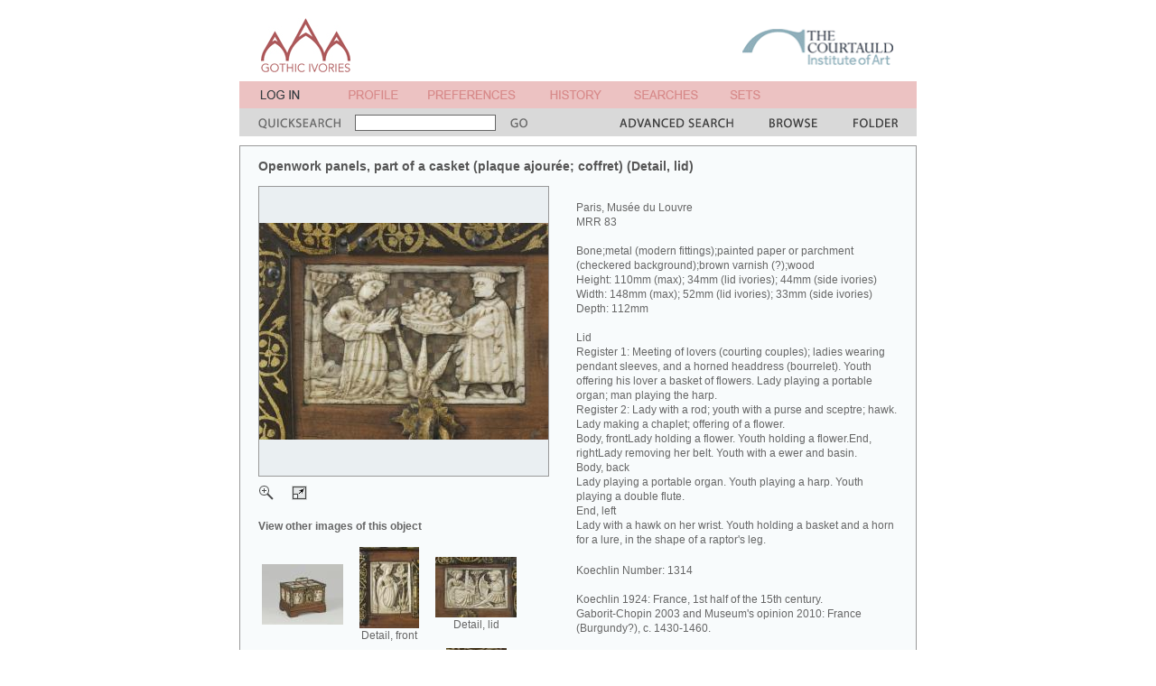

--- FILE ---
content_type: text/html; charset=UTF-8
request_url: http://www.gothicivories.courtauld.ac.uk/images/ivory/65AC6E71_3a585e98.html?ixsid=eCFMDeac72L
body_size: 42163
content:
<!DOCTYPE html PUBLIC "-//W3C//DTD XHTML 1.0 Transitional//EN"
"http://www.w3.org/TR/xhtml1/DTD/xhtml1-transitional.dtd">
     


<html xmlns="http://www.w3.org/1999/xhtml" xml:lang="en" lang="en">
<head>
<title>Gothic Ivories Project | Openwork panels, part of a casket (plaque ajour&#233;e; coffret) (Detail, lid)</title>
<base href="http://www.gothicivories.courtauld.ac.uk/" />
<meta http-equiv="content-type" content="text/html; charset=iso-8859-1" />
<link rel="stylesheet" href="main.css" type="text/css" media="screen" />
<link rel="stylesheet" href="main_print.css" type="text/css" media="print" />
</head>

<body>

      

  <script language="javascript" type="text/javascript" src="aa.js"></script>

  <!-- fix for Netscape bug where noscript source is displayed -->
  <script language="JavaScript" type="text/javascript"><!--
document.write('<style>noscript { display: none; }</style>');
//--></script><!-- noscript not required -->


  <!-- hack to fix bizarre IE spacer bug -->
  <script language="JavaScript" type="text/javascript"><!--
var p = new Image(1,1); p.src='layout/spacer.gif';
//--></script><!-- noscript not required -->



  

  <!--Title bar table-->
  <table class = "title_bgd" width = "750" align = "center" cellpadding = "0" cellspacing = "0" border = "0">
    <tr>
      <td width = "21"><img src = "layout/spacer.gif" width = "21" height = "70" hspace = "0" vspace = "0" border = "0" alt = "" /></td>
      <td width = "99" valign="top"><a href = "index.html?ixsid=pGCK0exof5w"><img src = "layout/title.gif" width = "99" height = "60" hspace = "0" vspace = "0" border = "0" alt = "A &amp; A" /></a></td><!-- width = "58" height = "50" -->
      <td width = "25"><img src = "layout/spacer.gif" width = "25" height = "70" hspace = "0" vspace = "0" border = "0" alt = "" /></td>
      <td width = "342"><img src = "layout/spacer.gif" width = "342" height = "70" hspace = "0" vspace = "0" border = "0" alt = "spacer" /></td>
      <td width = "168" valign="bottom"><a href = "http://www.courtauld.ac.uk" target = "_blank"><img src = "layout/courtauld.gif" width = "167" height = "70" hspace = "0" vspace = "0" border = "0" alt = "courtauld institute of art" /></a></td>
    </tr>
  </table>

  

  <table class = "login_bgd" width = "750" align = "center" cellpadding = "0" cellspacing = "0" border = "0">
    <tr>
      <td width = "23"><img src = "layout/spacer.gif" width = "23" height = "30" hspace = "0" vspace = "0" border = "0" alt = "" /></td>
      <td width = "59"><a href = "register/login.html?redirect=images%2fivory%2f65AC6E71_3a585e98.html&ixsid=pGCK0exof5w"><img src = "layout/login.gif" width = "59" height = "30" hspace = "0" vspace = "0" border = "0" alt = "login" /></a></td>
      <td width = "39"><img src = "layout/spacer.gif" width = "39" height = "30" hspace = "0" vspace = "0" border = "0" alt = "" /></td>
      <td width = "55"><script language="JavaScript" type="text/javascript"><!--
document.write('<a href="javascript:popup_dialog(\'http://www.gothicivories.courtauld.ac.uk/dialogs/1.html?ixsid=pGCK0exof5w\')"><img src = "layout/profile.gif" width = "55" height = "30" hspace = "0" vspace = "0" border = "0" alt = "profile" /></a>');
//--></script><noscript><a href="dialogs/1.html?ixsid=pGCK0exof5w"><img src = "layout/profile.gif" width = "55" height = "30" hspace = "0" vspace = "0" border = "0" alt = "profile" /></a></noscript></td>
      <td width = "33"><img src = "layout/spacer.gif" width = "33" height = "30" hspace = "0" vspace = "0" border = "0" alt = "" /></td>
      <td width = "97"><script language="JavaScript" type="text/javascript"><!--
document.write('<a href="javascript:popup_dialog(\'http://www.gothicivories.courtauld.ac.uk/dialogs/1.html?ixsid=pGCK0exof5w\')"><img src = "layout/preferences.gif" width = "97" height = "30" hspace = "0" vspace = "0" border = "0" alt = "preferences" /></a>');
//--></script><noscript><a href="dialogs/1.html?ixsid=pGCK0exof5w"><img src = "layout/preferences.gif" width = "97" height = "30" hspace = "0" vspace = "0" border = "0" alt = "preferences" /></a></noscript></td>
      <td width = "38"><img src = "layout/spacer.gif" width = "38" height = "30" hspace = "0" vspace = "0" border = "0" alt = "" /></td>
      <td width = "57"><script language="JavaScript" type="text/javascript"><!--
document.write('<a href="javascript:popup_dialog(\'http://www.gothicivories.courtauld.ac.uk/dialogs/2.html?ixsid=pGCK0exof5w\')"><img src = "layout/history.gif" width = "57" height = "30" hspace = "0" vspace = "0" border = "0" alt = "history" /></a>');
//--></script><noscript><a href="dialogs/2.html?ixsid=pGCK0exof5w"><img src = "layout/history.gif" width = "57" height = "30" hspace = "0" vspace = "0" border = "0" alt = "history" /></a></noscript></td>
      <td width = "36"><img src = "layout/spacer.gif" width = "36" height = "30" hspace = "0" vspace = "0" border = "0" alt = "" /></td>
      <td width = "71"><script language="JavaScript" type="text/javascript"><!--
document.write('<a href="javascript:popup_dialog(\'http://www.gothicivories.courtauld.ac.uk/dialogs/3.html?ixsid=pGCK0exof5w\')"><img src = "layout/searches.gif" width = "71" height = "30" hspace = "0" vspace = "0" border = "0" alt = "searches" /></a>');
//--></script><noscript><a href="dialogs/3.html?ixsid=pGCK0exof5w"><img src = "layout/searches.gif" width = "71" height = "30" hspace = "0" vspace = "0" border = "0" alt = "searches" /></a></noscript></td>
      <td width = "35"><img src = "layout/spacer.gif" width = "35" height = "30" hspace = "0" vspace = "0" border = "0" alt = "" /></td>
      <td width = "34"><script language="JavaScript" type="text/javascript"><!--
document.write('<a href="javascript:popup_dialog(\'http://www.gothicivories.courtauld.ac.uk/dialogs/4.html?ixsid=pGCK0exof5w\')"><img src = "layout/sets.gif" width = "34" height = "30" hspace = "0" vspace = "0" border = "0" alt = "sets" /></a>');
//--></script><noscript><a href="dialogs/4.html?ixsid=pGCK0exof5w"><img src = "layout/sets.gif" width = "34" height = "30" hspace = "0" vspace = "0" border = "0" alt = "sets" /></a></noscript></td>
      <td width = "38"><img src = "layout/spacer.gif" width = "38" height = "30" hspace = "0" vspace = "0" border = "0" alt = "" /></td>
      <td width = "56"></td>
      <td width = "39"><img src = "layout/spacer.gif" width = "39" height = "30" hspace = "0" vspace = "0" border = "0" alt = "" /></td>
      <td width = "19"></td>
      <td width = "21"><img src = "layout/spacer.gif" width = "21" height = "30" hspace = "0" vspace = "0" border = "0" alt = "" /></td>
    </tr>
  </table>
  
  <!--Search bar table-->
  <form id="quicksearch_form" name="quicksearch_form" action="search/results.html">
  <input type="hidden" name="ixsid" value="pGCK0exof5w" />

  <table class = "search_bgd" width = "750" align = "center" valign = "middle" cellpadding = "0" cellspacing = "0" border = "0">
    <tr>
      <td width = "750" colspan = "11"><img src = "layout/spacer.gif" width = "750" height = "1" hspace = "0" vspace = "0" border = "0" alt = "" /></td>
    </tr>
    <tr valign = "middle">
      <td width = "21"><img src = "layout/spacer.gif" width = "21" height = "30" hspace = "0" vspace = "0" border = "0" alt = "" /></td>
      <td width = "91"><img src = "layout/quicksearch.gif" width = "91" height = "30" hspace = "0" vspace = "0" border = "0" alt = "quick search" /></td>
      <td width = "188" align = "center" valign = "middle">
        <input type = "text" class = "search_field" name = "qs" size = "25" />
      </td>
      <td width = "19"><script language="JavaScript" type="text/javascript"><!--
document.write('<a href = "javascript:document.quicksearch_form.submit();"><img src = "layout/go.gif" width = "19" height = "30" hspace = "0" vspace = "0" border = "0" alt = "go" /></a>');
//--></script><noscript><input type="submit" value="GO" /></noscript>
</td>
      <td width = "102"><img src = "layout/spacer.gif" width = "102" height = "30" hspace = "0" vspace = "0" border = "0" alt = "" /></td>
      <td width = "126"><a href = "search/advanced.html?ixsid=pGCK0exof5w"><img src = "layout/advancedsearch.gif" width = "126" height = "30" hspace = "0" vspace = "0" border = "0" alt = "advanced search" /></a></td>
      <td width = "40"><img src = "layout/spacer.gif" width = "40" height = "30" hspace = "0" vspace = "0" border = "0" alt = "" /></td>
      <td width = "53"><a href = "search/browse/keywords.html?ixsid=pGCK0exof5w"><img src = "layout/browse.gif" width = "53" height = "30" hspace = "0" vspace = "0" border = "0" alt = "browse" /></a></td>
      <td width = "40"><img src = "layout/spacer.gif" width = "40" height = "30" hspace = "0" vspace = "0" border = "0" alt = "" /></td>
      <td width = "49"><a href = "folder/folder.html?ixsid=pGCK0exof5w"><img src = "layout/tempfolder.gif" width = "49" height = "30" hspace = "0" vspace = "0" border = "0" alt = "temp folder" /></a></td>
      <td width = "21"><img src = "layout/spacer.gif" width = "21" height = "30" hspace = "0" vspace = "0" border = "0" alt = "" /></td>
    </tr>
  </table>
  </form>


  <!--Page content table-->
  <table width = "750" align = "center" cellpadding = "0" cellspacing = "0" border = "0">
    <tr>
      <td><img src = "layout/spacer.gif" width = "750" height = "10" hspace = "0" vspace = "0" border = "0" alt = "" /></td>
    </tr>
    <tr>
      <td>
        <table class = "disp_con_bdr" width = "750" cellpadding = "1" cellspacing = "0" border = "0">
          <tr>
            <td>
              <table class = "disp_con_bgd" width = "748" cellpadding = "0" cellspacing = "0" border = "0">
                <tr>
                  <td width = "20"><img src = "layout/spacer.gif" width = "20" height = "40" hspace = "0" vspace = "0" border = "0" alt = "" /></td>
                  <td colspan="3"><p class = "disp_head">Openwork panels, part of a casket (plaque ajour&#233;e; coffret) (Detail, lid)</p></td>
                  <td width = "20"><img src = "layout/spacer.gif" width = "20" height = "40" hspace = "0" vspace = "0" border = "0" alt = "" /></td>          
                </tr>
                <tr valign = "top">
                  <td width = "20"><img src = "layout/spacer.gif" width = "20" height = "322" hspace = "0" vspace = "0" border = "0" alt = "" /></td>
                  <td width = "322">
		    
		    

<!-- 320x320 image -->
<table class = "disp_con_bdr" width = "322" cellpadding = "1" cellspacing = "0" border = "0">
  <tr>
    <td>
      <table class = "disp_con_img" width = "320" cellpadding = "0" cellspacing = "0" border = "0">
        <tr><td width="320" height="320" align="center" valign="middle"><script language="JavaScript" type="text/javascript"><!--
document.write('<a href = "javascript:popup(\'http://www.gothicivories.courtauld.ac.uk/images/full/65AC6E71-365D-4401-82E3-EDB227B42E0E_3a585e98981107e3937d6647f67a1c45aafbcf48.html?ixsid=pGCK0exof5w\');">');
//--></script><noscript><a href = "images/full/65AC6E71-365D-4401-82E3-EDB227B42E0E_3a585e98981107e3937d6647f67a1c45aafbcf48.html?ixsid=pGCK0exof5w" target="_blank"></noscript><img src = "assets/aa_image/320/6/5/A/C/65AC6E71-365D-4401-82E3-EDB227B42E0E.jpg" hspace = "0" vspace = "0" border = "0" alt = "Openwork panels, part of a casket (plaque ajour&#233;e; coffret) (Detail, lid)" /></a></td></tr>
      </table>
    </td>
  </tr>
</table>

<!--Enlarge and Zoom buttons-->
<table width = "322" cellpadding = "0" cellspacing = "0" border = "0" class="zoom_table">
  <tr>
    <td width = "322" colspan = "4"><img src = "layout/spacer.gif" width = "322" height = "10" hspace = "0" vspace = "0" border = "0" alt = "" /></td>
  </tr>
  <tr valign = "middle">
    <!--Enlarge button-->
    <td width = "17"><script language="JavaScript" type="text/javascript"><!--
document.write('<a href = "javascript:popup(\'http://www.gothicivories.courtauld.ac.uk/images/full/65AC6E71-365D-4401-82E3-EDB227B42E0E_3a585e98981107e3937d6647f67a1c45aafbcf48.html?ixsid=pGCK0exof5w\');">');
//--></script><noscript><a href = "images/full/65AC6E71-365D-4401-82E3-EDB227B42E0E_3a585e98981107e3937d6647f67a1c45aafbcf48.html?ixsid=pGCK0exof5w" target="_blank"></noscript><img src = "layout/enlarge.gif" width = "17" height = "16" hspace = "0" vspace = "0" border = "0" alt = "enlarge image" /></a>
    </td>
    <td width = "20"><img src = "layout/spacer.gif" width = "20" height = "16" hspace = "0" vspace = "0" border = "0" alt = "" /></td>
    <!--Zoom button-->
    <td width = "17"><script language="JavaScript" type="text/javascript"><!--
document.write('<a href = "javascript:popup(\'http://www.gothicivories.courtauld.ac.uk/images/zoom/65AC6E71-365D-4401-82E3-EDB227B42E0E_3a585e98981107e3937d6647f67a1c45aafbcf48.html\');">');
//--></script><noscript><a href = "about/javascript.html?ixsid=pGCK0exof5w"></noscript><img src = "layout/zoom.gif" width = "17" height = "16" hspace = "0" vspace = "0" border = "0" alt = "zoom image" /></a></td>
    <td width = "268" align = "right"></td>
  </tr>
  <tr>
    <td width = "322" colspan = "4"><img src = "layout/spacer.gif" width = "322" height = "10" hspace = "0" vspace = "0" border = "0" alt = "" /></td>
  </tr>
</table>



                    <!--Other images of this object-->
		    
		      <p class = "disp_link"><span class = "disp_link_head">View other images of this object</span>
			<table>
<tr>
<td>
<table class = "res_bdr" width = "92" cellpadding = "1" cellspacing = "0" border = "0">
  <tr><td>
      <table class = "res_img" width = "90" cellpadding = "0" cellspacing = "0" border = "0">
        <tr><td width="90" height="90" align="center" valign="middle">
          <a href="images/ivory/17679C43_3a585e98.html?ixsid=pGCK0exof5w">
            <img src = "assets/aa_image/90/1/7/6/7/17679C43-5060-467C-8734-99157657D0C9.jpg" hspace = "0" vspace = "0" border = "0" />
          </a>
          <br /><span class="disp"></span>
        </td></tr>
      </table>
    </td>
  </tr>
</table>
</td>
<td>
<table class = "res_bdr" width = "92" cellpadding = "1" cellspacing = "0" border = "0">
  <tr><td>
      <table class = "res_img" width = "90" cellpadding = "0" cellspacing = "0" border = "0">
        <tr><td width="90" height="90" align="center" valign="middle">
          <a href="images/ivory/9AF58F5E_3a585e98.html?ixsid=pGCK0exof5w">
            <img src = "assets/aa_image/90/9/A/F/5/9AF58F5E-209A-4F20-B14A-79CD6698D8C1.jpg" hspace = "0" vspace = "0" border = "0" />
          </a>
          <br /><span class="disp">Detail, front</span>
        </td></tr>
      </table>
    </td>
  </tr>
</table>
</td>
<td>
<table class = "res_bdr" width = "92" cellpadding = "1" cellspacing = "0" border = "0">
  <tr><td>
      <table class = "res_img" width = "90" cellpadding = "0" cellspacing = "0" border = "0">
        <tr><td width="90" height="90" align="center" valign="middle">
          <a href="images/ivory/2FA689D4_3a585e98.html?ixsid=pGCK0exof5w">
            <img src = "assets/aa_image/90/2/F/A/6/2FA689D4-4F5E-43A9-9603-8F9F82DCB8F3.jpg" hspace = "0" vspace = "0" border = "0" />
          </a>
          <br /><span class="disp">Detail, lid</span>
        </td></tr>
      </table>
    </td>
  </tr>
</table>
</td>
</tr>
<tr>
<td>
<table class = "res_bdr" width = "92" cellpadding = "1" cellspacing = "0" border = "0">
  <tr><td>
      <table class = "res_img" width = "90" cellpadding = "0" cellspacing = "0" border = "0">
        <tr><td width="90" height="90" align="center" valign="middle">
          <a href="images/ivory/82594802_3a585e98.html?ixsid=pGCK0exof5w">
            <img src = "assets/aa_image/90/8/2/5/9/82594802-F910-46DC-A7AD-B7FD60520036.jpg" hspace = "0" vspace = "0" border = "0" />
          </a>
          <br /><span class="disp">Detail, lid</span>
        </td></tr>
      </table>
    </td>
  </tr>
</table>
</td>
<td>
<table class = "res_bdr" width = "92" cellpadding = "1" cellspacing = "0" border = "0">
  <tr><td>
      <table class = "res_img" width = "90" cellpadding = "0" cellspacing = "0" border = "0">
        <tr><td width="90" height="90" align="center" valign="middle">
          <a href="images/ivory/5AE388E2_3a585e98.html?ixsid=pGCK0exof5w">
            <img src = "assets/aa_image/90/5/A/E/3/5AE388E2-3A93-415C-939D-102183E62981.jpg" hspace = "0" vspace = "0" border = "0" />
          </a>
          <br /><span class="disp">Detail, lid</span>
        </td></tr>
      </table>
    </td>
  </tr>
</table>
</td>
<td>
<table class = "res_bdr" width = "92" cellpadding = "1" cellspacing = "0" border = "0">
  <tr><td>
      <table class = "res_img" width = "90" cellpadding = "0" cellspacing = "0" border = "0">
        <tr><td width="90" height="90" align="center" valign="middle">
          <a href="images/ivory/D24B97E4_3a585e98.html?ixsid=pGCK0exof5w">
            <img src = "assets/aa_image/90/D/2/4/B/D24B97E4-9A5B-4059-8436-D4B418832210.jpg" hspace = "0" vspace = "0" border = "0" />
          </a>
          <br /><span class="disp">Detail, front</span>
        </td></tr>
      </table>
    </td>
  </tr>
</table>
</td>
</tr>
<tr>
<td>
<table class = "res_bdr" width = "92" cellpadding = "1" cellspacing = "0" border = "0">
  <tr><td>
      <table class = "res_img" width = "90" cellpadding = "0" cellspacing = "0" border = "0">
        <tr><td width="90" height="90" align="center" valign="middle">
          <a href="images/ivory/06150701_3a585e98.html?ixsid=pGCK0exof5w">
            <img src = "assets/aa_image/90/0/6/1/5/06150701-1E43-4BC6-B6E1-A10A138F29A9.jpg" hspace = "0" vspace = "0" border = "0" />
          </a>
          <br /><span class="disp">Detail (end, right)</span>
        </td></tr>
      </table>
    </td>
  </tr>
</table>
</td>
<td>
<table class = "res_bdr" width = "92" cellpadding = "1" cellspacing = "0" border = "0">
  <tr><td>
      <table class = "res_img" width = "90" cellpadding = "0" cellspacing = "0" border = "0">
        <tr><td width="90" height="90" align="center" valign="middle">
          <a href="images/ivory/AE6477FE_3a585e98.html?ixsid=pGCK0exof5w">
            <img src = "assets/aa_image/90/A/E/6/4/AE6477FE-8253-44D4-A42F-A690C6F93AF0.jpg" hspace = "0" vspace = "0" border = "0" />
          </a>
          <br /><span class="disp">Detail (end, right)</span>
        </td></tr>
      </table>
    </td>
  </tr>
</table>
</td>
<td>
<table class = "res_bdr" width = "92" cellpadding = "1" cellspacing = "0" border = "0">
  <tr><td>
      <table class = "res_img" width = "90" cellpadding = "0" cellspacing = "0" border = "0">
        <tr><td width="90" height="90" align="center" valign="middle">
          <a href="images/ivory/FB887A85_3a585e98.html?ixsid=pGCK0exof5w">
            <img src = "assets/aa_image/90/F/B/8/8/FB887A85-FA9C-4676-A02A-374F5D02F199.jpg" hspace = "0" vspace = "0" border = "0" />
          </a>
          <br /><span class="disp">Detail, back</span>
        </td></tr>
      </table>
    </td>
  </tr>
</table>
</td>
</tr>
<tr>
<td>
<table class = "res_bdr" width = "92" cellpadding = "1" cellspacing = "0" border = "0">
  <tr><td>
      <table class = "res_img" width = "90" cellpadding = "0" cellspacing = "0" border = "0">
        <tr><td width="90" height="90" align="center" valign="middle">
          <a href="images/ivory/7F6B0835_3a585e98.html?ixsid=pGCK0exof5w">
            <img src = "assets/aa_image/90/7/F/6/B/7F6B0835-9E2C-47D6-B9A5-EFB461FB0CF4.jpg" hspace = "0" vspace = "0" border = "0" />
          </a>
          <br /><span class="disp">Detail, back</span>
        </td></tr>
      </table>
    </td>
  </tr>
</table>
</td>
<td>
<table class = "res_bdr" width = "92" cellpadding = "1" cellspacing = "0" border = "0">
  <tr><td>
      <table class = "res_img" width = "90" cellpadding = "0" cellspacing = "0" border = "0">
        <tr><td width="90" height="90" align="center" valign="middle">
          <a href="images/ivory/25DB86A9_3a585e98.html?ixsid=pGCK0exof5w">
            <img src = "assets/aa_image/90/2/5/D/B/25DB86A9-4553-49F2-8E86-DD1412247E74.jpg" hspace = "0" vspace = "0" border = "0" />
          </a>
          <br /><span class="disp">Detail, back</span>
        </td></tr>
      </table>
    </td>
  </tr>
</table>
</td>
<td>
<table class = "res_bdr" width = "92" cellpadding = "1" cellspacing = "0" border = "0">
  <tr><td>
      <table class = "res_img" width = "90" cellpadding = "0" cellspacing = "0" border = "0">
        <tr><td width="90" height="90" align="center" valign="middle">
          <a href="images/ivory/A80BBDD9_3a585e98.html?ixsid=pGCK0exof5w">
            <img src = "assets/aa_image/90/A/8/0/B/A80BBDD9-91C3-4C54-9AEA-113D1561D756.jpg" hspace = "0" vspace = "0" border = "0" />
          </a>
          <br /><span class="disp">Detail (end, left)</span>
        </td></tr>
      </table>
    </td>
  </tr>
</table>
</td>
</tr>
<tr>
<td>
<table class = "res_bdr" width = "92" cellpadding = "1" cellspacing = "0" border = "0">
  <tr><td>
      <table class = "res_img" width = "90" cellpadding = "0" cellspacing = "0" border = "0">
        <tr><td width="90" height="90" align="center" valign="middle">
          <a href="images/ivory/F42B5792_3a585e98.html?ixsid=pGCK0exof5w">
            <img src = "assets/aa_image/90/F/4/2/B/F42B5792-8D52-4AD4-BC7B-DC67F85579C5.jpg" hspace = "0" vspace = "0" border = "0" />
          </a>
          <br /><span class="disp">Detail (end, left)</span>
        </td></tr>
      </table>
    </td>
  </tr>
</table>
</td>
<td>
<table class = "res_bdr" width = "92" cellpadding = "1" cellspacing = "0" border = "0">
  <tr><td>
      <table class = "res_img" width = "90" cellpadding = "0" cellspacing = "0" border = "0">
        <tr><td width="90" height="90" align="center" valign="middle">
          <a href="images/ivory/840E6463_3a585e98.html?ixsid=pGCK0exof5w">
            <img src = "assets/aa_image/90/8/4/0/E/840E6463-DBBC-464F-AB5D-8201EA04A3CA.jpg" hspace = "0" vspace = "0" border = "0" />
          </a>
          <br /><span class="disp">Lid</span>
        </td></tr>
      </table>
    </td>
  </tr>
</table>
</td>
<td>
<table class = "res_bdr" width = "92" cellpadding = "1" cellspacing = "0" border = "0">
  <tr><td>
      <table class = "res_img" width = "90" cellpadding = "0" cellspacing = "0" border = "0">
        <tr><td width="90" height="90" align="center" valign="middle">
          <a href="images/ivory/E9FDC072_3a585e98.html?ixsid=pGCK0exof5w">
            <img src = "assets/aa_image/90/E/9/F/D/E9FDC072-AED6-4A11-AF3E-D9335061AA01.jpg" hspace = "0" vspace = "0" border = "0" />
          </a>
          <br /><span class="disp">Body, front</span>
        </td></tr>
      </table>
    </td>
  </tr>
</table>
</td>
</tr>
<tr>
<td>
<table class = "res_bdr" width = "92" cellpadding = "1" cellspacing = "0" border = "0">
  <tr><td>
      <table class = "res_img" width = "90" cellpadding = "0" cellspacing = "0" border = "0">
        <tr><td width="90" height="90" align="center" valign="middle">
          <a href="images/ivory/EB76947B_3a585e98.html?ixsid=pGCK0exof5w">
            <img src = "assets/aa_image/90/E/B/7/6/EB76947B-E750-4DA5-8F7B-C9BE04552F96.jpg" hspace = "0" vspace = "0" border = "0" />
          </a>
          <br /><span class="disp">Open</span>
        </td></tr>
      </table>
    </td>
  </tr>
</table>
</td>
<td>
<table class = "res_bdr" width = "92" cellpadding = "1" cellspacing = "0" border = "0">
  <tr><td>
      <table class = "res_img" width = "90" cellpadding = "0" cellspacing = "0" border = "0">
        <tr><td width="90" height="90" align="center" valign="middle">
          <a href="images/ivory/853E7938_3a585e98.html?ixsid=pGCK0exof5w">
            <img src = "assets/aa_image/90/8/5/3/E/853E7938-BD1F-4E63-BAA1-6FF0EE1E9358.jpg" hspace = "0" vspace = "0" border = "0" />
          </a>
          <br /><span class="disp">End, left</span>
        </td></tr>
      </table>
    </td>
  </tr>
</table>
</td>
<td>
<table class = "res_bdr" width = "92" cellpadding = "1" cellspacing = "0" border = "0">
  <tr><td>
      <table class = "res_img" width = "90" cellpadding = "0" cellspacing = "0" border = "0">
        <tr><td width="90" height="90" align="center" valign="middle">
          <a href="images/ivory/C47830C0_3a585e98.html?ixsid=pGCK0exof5w">
            <img src = "assets/aa_image/90/C/4/7/8/C47830C0-90A1-4315-929F-87557A2D7871.jpg" hspace = "0" vspace = "0" border = "0" />
          </a>
          <br /><span class="disp">End, right</span>
        </td></tr>
      </table>
    </td>
  </tr>
</table>
</td>
</tr>
<tr>
<td>
<table class = "res_bdr" width = "92" cellpadding = "1" cellspacing = "0" border = "0">
  <tr><td>
      <table class = "res_img" width = "90" cellpadding = "0" cellspacing = "0" border = "0">
        <tr><td width="90" height="90" align="center" valign="middle">
          <a href="images/ivory/F8A33E28_3a585e98.html?ixsid=pGCK0exof5w">
            <img src = "assets/aa_image/90/F/8/A/3/F8A33E28-29B4-49A7-BBF7-8C77629B442D.jpg" hspace = "0" vspace = "0" border = "0" />
          </a>
          <br /><span class="disp">Body, back</span>
        </td></tr>
      </table>
    </td>
  </tr>
</table>
</td>
</tr>
</table>
		      </p>
                    

                    <p class = "disp_link_head">Links</p>
                    
                    <!--Related objects [IMAGE Object type of targets of TEAMS named link: Object-is-related-to-object]-->
		    

                    <!--[OBJECT Subject]-->
		    
		      <p>
			<span class = "disp_bold">Subject</span><br />
			<span class = "disp_gi_thin"><a href="search/results.html?_subject=%22Secular%22&display=Secular&ixsid=pGCK0exof5w">Secular</a>. <a href="search/results.html?_subject=%22Courtly%20love%22&display=Courtly%20love&ixsid=pGCK0exof5w">Courtly love</a>. </span>
		      </p>
		    

		    <!--[OBJECT Keywords]-->
		    

                      <!--[OBJECT Repository]-->
		      
			<p>
			  <span class = "disp_bold">Repository Institution</span>
<span class = "disp_gi_thin"><br /><a href="http://www.louvre.fr/">www.louvre.fr</a></span>

                        </p>
		      
                      <!--[OBJECT Purchase]-->
		      
			<p>
                        <span class = "disp_bold">To purchase an image</span>
<span class = "disp_gi_thin"><br /><a href="http://www.photo.rmn.fr/">www.photo.rmn.fr</a></span>

                        </p>
		      
                    <br />
                  </td>
                  <td width = "30"><img src = "layout/spacer.gif" width = "30" height = "322" hspace = "0" vspace = "0" border = "0" alt = "" /></td>

                  <td width = "356">
		    <p> 
                      <!--[OBJECT Location]-->
		      
			<p class = "disp_gi_thin">Paris, Mus&#233;e du Louvre</p>
		      
                      <!--[OBJECT Inventory]-->
		      
			<p class = "disp_gi_thin">MRR 83</p>
		      
                    </p>

		    <p> 
                      <!--[OBJECT Attribution]-->
		      
                      <!--[OBJECT Origin]-->
		      <!-- 
			<p class = "disp_gi_thin">French (Burgundy?)</p>
		       -->
                      <!--[OBJECT Date]-->
		      <!-- 
			<p class = "disp_gi_thin">ca. 1400 - 1470</p>
		       -->
                    </p>

		    <p> 
                      <!--[OBJECT Material]-->
		      
			<p class = "disp_gi_thin">Bone;metal (modern fittings);painted paper or parchment (checkered background);brown varnish (?);wood</p>
		      
                      
                      <!--[OBJECT Dimensions]-->
		      
			<p class = "disp_gi_thin">Height: 110mm (max); 34mm (lid ivories); 44mm (side ivories)<br>Width: 148mm (max); 52mm (lid ivories); 33mm (side ivories)<br>Depth: 112mm</p>
		      
                      
                    </p>

		    <p> 
                      <!--[OBJECT Iconography]-->
		      
			<p class = "disp_gi_thin">Lid<br/>
Register 1: Meeting of lovers (courting couples); ladies wearing pendant sleeves, and a horned headdress (bourrelet). Youth offering his lover a basket of flowers. Lady playing a portable organ; man playing the harp. <br/>
Register 2: Lady with a rod; youth with a purse and sceptre; hawk. Lady making a chaplet; offering of a flower.<br/>
Body, frontLady holding a flower. Youth holding a flower.End, rightLady removing her belt. Youth with a ewer and basin.<br/>
Body, back <br/>
Lady playing a portable organ. Youth playing a harp. Youth playing a double flute.<br/>
End, left<br/>
Lady with a hawk on her wrist. Youth holding a basket and a horn for a lure, in the shape of a raptor's leg.</p>
		      
                      
                      <!--[OBJECT Koechlin]-->
		      
			<br />
			<p class = "disp_gi_thin">Koechlin Number: 1314</p>
		      
                    </p>

		    <p> 
                      <!--[OBJECT Datings]-->
		      
			  <p class = "disp_gi_thin">Koechlin 1924: France, 1st half of the 15th century.<br/>
Gaborit-Chopin 2003 and Museum's opinion 2010: France (Burgundy?), c. 1430-1460.</p>
		      
		    </p> 
                      
		    <br />
		    <div id = "gi_add_info_head" class = "search_bgd" onclick="var d = document.getElementById('gi_add_info_body').style; if(d.display =='none') { d.display = 'block'; } else { d.display ='none'; } ">
		      <span class="disp_head" style="cursor: pointer"><!-- Additional Information --><img src = "layout/add_info.gif" /></span>
		    </div>

		    <div id="gi_add_info_body" style="display:block;">
		      <!--[OBJECT Attribution]-->
		      
			<p>
			  <span class = "disp_bold">Attribution</span><br />
			  <span class = "disp_gi_thin">Unknown</span>
			</p>
		      

		      <!--[OBJECT Hinges]-->
		      

                      <!--[OBJECT Polychromy Gilding]-->
		      
			<p>
			  <span class = "disp_bold">Polychromy - Gilding</span><br />
			  <span class = "disp_gi_thin">Faint traces of gilding and polychromy.</span>
			</p>
		      
                      
                      <!--[OBJECT Reverse]-->
		      
                      
                      <!--[OBJECT Condition]-->
		      
			<p>
			  <span class = "disp_bold">Object Condition</span><br />
			  <span class = "disp_gi_thin">Ivory panels mounted on a modern wooden casket. All metalwork, including parts with gilt decoration, is also modern.<br/>
On bottom: labelled '952', 'A. 78', 'N 994', '80'.<br/>
Slots inside the wooden casket for tokens.</span>
			</p>
		      
                      
                      <!--[OBJECT Comments]-->
		      
			<p>
			  <span class = "disp_bold">Comments</span><br />
			  <span class = "disp_gi_thin">The casket features in a still life painted in 1868 by Blaise-Alexandre Desgoffe (Parke-Bernet, 25-26 February 1944, lot 150).</span>
			</p>
		      
                      
                      <!--[OBJECT Provenance]-->
		      
			<p>
			  <span class = "disp_bold">Provenance</span><br />
			  <span class = "disp_gi_thin">Collection of Pierre R&#233;voil, Lyon; acquired from him by the mus&#233;e du Louvre in 1828.</span>
			</p>
		      
                      
                      <!--[OBJECT Bibliography]-->
		      
			<p>
			  <span class = "disp_bold">Bibliography</span><br />
			  <span class = "disp_gi_thin">M. de Laborde, Notice des &#233;maux, bijoux et objets divers expos&#233;s dans les galeries du mus&#233;e du Louvre (Paris, 1857), no. 952.<br/>
A. Sauzay, Mus&#233;e de la Renaissance [Mus&#233;e du Louvre]. Notice des ivoires (Paris, 1863), no. 78.<br/>
E. Molinier, Mus&#233;e National du Louvre. Catalogue des ivoires (Paris, 1896), no. 133.<br/>
J. von Schlosser, Die Werkstatt der Embriachi in Venedig, in Jahrbuch der kunsthistorischen Sammlungen des Allerh&#246;chsten Kaiserhauses, 20 (1899), no. 84.<br/>
R. Koechlin, Les Ivoires gothiques fran&#231;ais (Paris, 1924), I, pp. 524, 525, II, no. 1314, III, pl. CCXXVIII.<br/>
D. Gaborit-Chopin, Ivoires m&#233;di&#233;vaux, Ve-XVe si&#232;cle (Paris: Mus&#233;e du Louvre, 2003), no. 245.</span>
			</p>
		      
		    </div>
		    <br />
		    <div class = "search_bgd">
		      <span class = "disp_head">Image</span>
		    </div>
		    <p>
		      <!--[IMAGE Copyright]-->
		    <p>
		      
			<span class = "disp_gi_thin">&#169; R&#233;union des mus&#233;es nationaux (RMN) - Martine Beck-Coppola.</span>
		        <br />
		      
		      <!--[IMAGE Photographs]-->
		      
			<span class = "disp_gi_thin">This photograph is copyright protected. Any reproduction or representation of this image is strictly limited to private use. Any other use requires the prior authorisation of the Rmn. Cette photographie est prot&#233;g&#233;e par le droit d'auteur. Sa reproduction ou repr&#233;sentation est strictement r&#233;serv&#233;e &#224; votre usage priv&#233;. Toute autre utilisation devra faire l'objet d'une autorisation pr&#233;alable aupr&#232;s de la Rmn.</span>
		        <br />
		      
		    </p>
		    <p class = "disp_gi_thin">All images on this website are made available exclusively for scholarly and educational purposes and may not be used commercially.</p>
		    </p>

                  </td>
                  <td width = "20"><img src = "layout/spacer.gif" width = "20" height = "322" hspace = "0" vspace = "0" border = "0" alt = "" /></td>
                </tr>
                <tr>
                  <td width = "748" colspan = "5">
                  
		      <!--Button bar table-->
  
  <table width = "748" align = "center" cellpadding = "0" cellspacing = "0" border = "0" class="buttons_table">
    <tr class = "disp_gal_bdr">
      <td width = "748" colspan = "9"><img src = "layout/spacer.gif" width = "748" height = "1" hspace = "0" vspace = "0" border = "0" alt = "spacer" /></td>
    </tr>
    <tr>
      <td>
        <script language="JavaScript" type="text/javascript"><!--
document.write('<table class = "disp_button_bgd_hi" width = "186" align = "center" cellpadding = "0" cellspacing = "0" border = "0"><tr><td width = "63"><a href = "javascript:popup_dialog(\'http://www.gothicivories.courtauld.ac.uk/dialogs/6.html?ixsid=pGCK0exof5w\')"><img src = "layout/viewcomments_hi.gif" width = "63" height = "36" hspace = "0" vspace = "0" border = "0" alt = "add comments" /></a></td><td><a href = "javascript:popup_dialog(\'http://www.gothicivories.courtauld.ac.uk/dialogs/6.html?ixsid=pGCK0exof5w\')" class = "disp_button_hi">add / view<br />comments</a></td></tr></table>');
//--></script><noscript><table class = "disp_button_bgd_hi" width = "186" align = "center" cellpadding = "0" cellspacing = "0" border = "0"><tr><td width = "63"><a href = "dialogs/6.html?ixsid=pGCK0exof5w"><img src = "layout/viewcomments_hi.gif" width = "63" height = "36" hspace = "0" vspace = "0" border = "0" alt = "add comments" /></a></td><td><a href = "dialogs/6.html?ixsid=pGCK0exof5w" class = "disp_button_hi">add / view<br />comments</a></td></tr></table></noscript>
      </td>
      <td class = "disp_gal_bdr"><img src = "layout/spacer.gif" width = "1" height = "36" hspace = "0" vspace = "0" border = "0" alt = "spacer" /></td>
      <td>
        <script language="JavaScript" type="text/javascript"><!--
document.write('<table class = "disp_button_bgd" width = "186" align = "center" cellpadding = "0" cellspacing = "0" border = "0"><tr><td width = "58"><a href = "javascript:popup_dialog(\'http://www.gothicivories.courtauld.ac.uk/dialogs/8.html?ixsid=pGCK0exof5w\')"><img src = "layout/emaillink.gif" width = "58" height = "36" hspace = "0" vspace = "0" border = "0" alt = "email a link" /></a></td><td><a href = "javascript:popup_dialog(\'http://www.gothicivories.courtauld.ac.uk/dialogs/8.html?ixsid=pGCK0exof5w\')" class = "disp_button">email a link<br />to this image</a></td></tr></table>');
//--></script><noscript><table class = "disp_button_bgd" width = "186" align = "center" cellpadding = "0" cellspacing = "0" border = "0"><tr><td width = "58"><a href = "dialogs/8.html?ixsid=pGCK0exof5w"><img src = "layout/emaillink.gif" width = "58" height = "36" hspace = "0" vspace = "0" border = "0" alt = "email a link" /></a></td><td><a href = "dialogs/8.html?ixsid=pGCK0exof5w" class = "disp_button">email a link<br />to this image</a></td></tr></table></noscript>
      </td>
      <td class = "disp_gal_bdr"><img src = "layout/spacer.gif" width = "1" height = "36" hspace = "0" vspace = "0" border = "0" alt = "spacer" /></td>
      <td>
        <script language="JavaScript" type="text/javascript"><!--
document.write('<table class = "disp_button_bgd_hi" width = "186" align = "center" cellpadding = "0" cellspacing = "0" border = "0"><tr><td width = "58"><a href = "javascript:popup_dialog(\'http://www.gothicivories.courtauld.ac.uk/ixbin/hix?ixsid=pGCK0exof5w&formsubmit=addtofolder&item1=65AC6E71-365D-4401-82E3-EDB227B42E0E_3a585e98981107e3937d6647f67a1c45aafbcf48\')"><img src = "layout/addtotemp_hi.gif" width = "58" height = "36" hspace = "0" vspace = "0" border = "0" alt = "add to folder" /></a></td><td><a href = "javascript:popup_dialog(\'http://www.gothicivories.courtauld.ac.uk/ixbin/hix?ixsid=pGCK0exof5w&formsubmit=addtofolder&item1=65AC6E71-365D-4401-82E3-EDB227B42E0E_3a585e98981107e3937d6647f67a1c45aafbcf48\')" class = "disp_button_hi">add this image<br />to folder</a></td></tr></table>');
//--></script><noscript><table class = "disp_button_bgd_hi" width = "186" align = "center" cellpadding = "0" cellspacing = "0" border = "0"><tr><td width = "58"><a href = "ixbin/hix?ixsid=pGCK0exof5w&formsubmit=addtofolder&item1=65AC6E71-365D-4401-82E3-EDB227B42E0E_3a585e98981107e3937d6647f67a1c45aafbcf48"><img src = "layout/addtotemp_hi.gif" width = "58" height = "36" hspace = "0" vspace = "0" border = "0" alt = "add to folder" /></a></td><td><a href = "ixbin/hix?ixsid=pGCK0exof5w&formsubmit=addtofolder&item1=65AC6E71-365D-4401-82E3-EDB227B42E0E_3a585e98981107e3937d6647f67a1c45aafbcf48" class = "disp_button_hi">add this image<br />to folder</a></td></tr></table></noscript>
      </td>
      <td class = "disp_gal_bdr"><img src = "layout/spacer.gif" width = "1" height = "36" hspace = "0" vspace = "0" border = "0" alt = "spacer" /></td>
      <td>
        <script language="JavaScript" type="text/javascript"><!--
document.write('<table class = "disp_button_bgd" width = "186" align = "center" cellpadding = "0" cellspacing = "0" border = "0"><tr><td width = "50"><a href = "javascript:popup_dialog(\'http://www.gothicivories.courtauld.ac.uk/dialogs/10.html?ixsid=pGCK0exof5w\')"><img src = "layout/savetoset.gif" width = "50" height = "36" hspace = "0" vspace = "0" border = "0" alt = "save to set" /></a></td><td><a href = "javascript:popup_dialog(\'http://www.gothicivories.courtauld.ac.uk/dialogs/10.html?ixsid=pGCK0exof5w\')" class = "disp_button">save this image<br />to a set</a></td></tr></table>');
//--></script><noscript><table class = "disp_button_bgd" width = "186" align = "center" cellpadding = "0" cellspacing = "0" border = "0"><tr><td width = "50"><a href = "dialogs/10.html?ixsid=pGCK0exof5w"><img src = "layout/savetoset.gif" width = "50" height = "36" hspace = "0" vspace = "0" border = "0" alt = "save to set" /></a></td><td><a href = "dialogs/10.html?ixsid=pGCK0exof5w" class = "disp_button">save this image<br />to a set</a></td></tr></table></noscript>
      </td>
      <td class = "disp_gal_bdr"><img src = "layout/spacer.gif" width = "1" height = "36" hspace = "0" vspace = "0" border = "0" alt = "spacer" /></td>
      <td>
        
      </td>
    </tr>
  </table>


                  </td>
                </tr>
              </table>
            </td>
          </tr>
        </table>
      </td>
    </tr>
    <tr>
      <td><img src = "layout/spacer.gif" width = "750" height = "10" hspace = "0" vspace = "0" border = "0" alt = "" /></td>
    </tr>
  </table>
    

  <!--Acknowledgement request-->
  <table class = "login_bgd" width = "750" align = "center" cellpadding = "5" cellspacing = "0" border = "0">
    <tr>
      <td><span style="font-size:12px;font-weight:bold;font-family:arial,helvetica,sans-serif;line-height:16px;color:#666666">
Please remember to acknowledge any use of the site in publications and lectures as: 'Gothic Ivories Project at The Courtauld Institute of Art, London, www.gothicivories.courtauld.ac.uk', followed by the date you accessed the site.
      </span></td>
    </tr>
  </table>

  <!--Footer bar table-->
  <table class = "footer_bgd" width = "750" align = "center" cellpadding = "0" cellspacing = "0" border = "0">
    <tr>
      <td width = "21"><img src = "layout/spacer.gif" width = "21" height = "30" hspace = "0" vspace = "0" border = "0" alt = "" /></td>
      <td width = "45"><a href = "insight/yvard_aboutus.html?ixsid=pGCK0exof5w"><img src = "layout/about.gif" width = "45" height = "30" hspace = "0" vspace = "0" border = "0" alt = "about" /></a></td>
      <td width = "55"><img src = "layout/spacer.gif" width = "55" height = "30" hspace = "0" vspace = "0" border = "0" alt = "" /></td>
      <td width = "66"><a href = "insight/yvard_feedback.html?ixsid=pGCK0exof5w"><img src = "layout/feedback.gif" width = "66" height = "30" hspace = "0" vspace = "0" border = "0" alt = "feedback" /></a></td>
      <td width = "148"><img src = "layout/spacer.gif" width = "148" height = "30" hspace = "0" vspace = "0" border = "0" alt = "" /></td>
      <td width = "101"><img src = "layout/spacer.gif" width = "101" height = "30" hspace = "0" vspace = "0" border = "0" alt = "" /></td>
      <td width = "86"><img src = "layout/spacer.gif" width = "86" height = "30" hspace = "0" vspace = "0" border = "0" alt = "" /></td>
      <td width = "85"><img src = "layout/spacer.gif" width = "85" height = "30" hspace = "0" vspace = "0" border = "0" alt = "" /></td>
      <td width = "84"><img src = "layout/spacer.gif" width = "84" height = "30" hspace = "0" vspace = "0" border = "0" alt = "" /></td>
      <td width = "38"><a href = "index.html?ixsid=pGCK0exof5w"><img src = "layout/home.gif" width = "38" height = "30" hspace = "0" vspace = "0" border = "0" alt = "home" /></a></td>
      <td width = "21"><img src = "layout/spacer.gif" width = "21" height = "30" hspace = "0" vspace = "0" border = "0" alt = "" /></td>
    </tr>
  </table>


</body>
</html>
